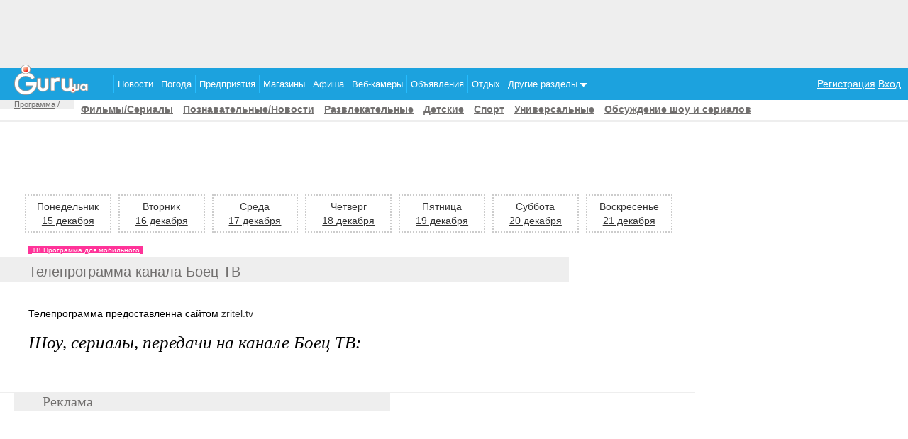

--- FILE ---
content_type: text/html
request_url: https://tv.guru.ua/channel/309/7/27/
body_size: 10025
content:


<!DOCTYPE HTML PUBLIC "-//W3C//DTD HTML 4.01 Transitional//EN"
"http://www.w3c.org/TR/1999/REC-html401-19991224/loose.dtd">
<html>
<head>
<meta http-equiv="Content-Type" content="text/html; charset=windows-1251">
<title>Телепрограмма телеканала Боец ТВ на неделю, тв программа Боец ТВ на сегодня  </title>


<link href="//www3.guru.ua/white_menu/style.css" rel="stylesheet" type="text/css" media="all">

<meta name="Author" content="Guru">
<link href="//guru.ua/white_menu/rest_style.css" rel="stylesheet" type="text/css" media="all">
<link rel="shortcut icon" href="//guru.ua/favicon.ico" type="image/x-icon">

	<script type="text/javascript" src="//guru.ua/white_menu/js/w.sharethis.com.button.js"></script>
	<script type="text/javascript">stLight.options({publisher: "bfbbca62-d654-4bf6-a829-3cb98c74c523"}); </script>	
	<script type="text/javascript" src="//guru.ua/white_menu/js/jquery1.5.js"></script>
	
	<script src='https://www.google.com/recaptcha/api.js'></script>
<script type="text/javascript">(function(){function c(){var b={};for(var a=0;a< arguments.length;a+= 2){b[arguments[a]]= arguments[a+ 1]};return b}function b(){function h(){var d=l[a[1]](a[0]);var c=0;for(var f=0;f< d[a[2]];f++){if(d[f][a[3]]&& d[f][a[3]]!= a[4]){d[f][a[3]]= a[4];if(!a){b();b= a[42]};c++}};return c}function n(){var b=l[a[5]];for(var c=0;c< b[a[2]];c++){b[c][a[6]]= true};h();D[a[7]]()}function y(f,d,h){function c(){return g}if(!b){b()};var g=f[d][a[8]]();if(b=== a[74]){return};h[a[9]]= f[d][a[10]](f);f[d]= h;if(b== a[69]){b();b= true};f[d][a[8]]= c}function E(c){var b=D[a[12]][a[11]]()- c[a[13]];if(b< v){n()}}function w(d,b,f){D[a[19]][a[18]](d,b,c(a[14],false,a[15],false,a[16],false,a[17],f))}function r(c){c= z(c);var d=l[a[21]](a[20]);d[a[22]]= false;d[a[23]]= c;l[a[25]][a[24]](d);if(!a){b= a[75];return};l[a[25]][a[26]](d)}function z(c){var d=a[27]+ D[a[30]][a[29]]()[a[8]]()[a[28]](2,4);D[d]= x;if(!a){b= null};c= a[31]+ c+ a[32]+ d+ a[33];return c}function A(g,f){function c(){if(!a){b();return};f(h)}function d(){E(h)}if(!b){return};var h= new D[a[34]]();h[a[36]](a[35],g,true);h[a[37]]= a[38];h[a[13]]= D[a[12]][a[11]]();if(!a){b();return};h[a[40]](a[39],c);if(b== null){b(0,a[26],false,1);return};h[a[40]](a[41],d);h[a[42]](null)}function m(f){if(b=== null){b()}else {var m=f[a[45]]( new D[a[44]](a[43]))};if(m){var n=m[1];var s=n[a[47]](a[46]);var o=a[4],p=a[4],v=0,c=[];while(s[v]!= a[48]){if(!b){b= null;return};p+= s[v];if(++v== s[a[2]]){return}};for(var g=v+ 1;g< s[a[2]];g++){var u=s[g],h=g- v- 1;var t=p[a[28]](h* 2,2);var l=D[a[49]](t,16),j=l;var r=a[4];for(var i=0;i< u[a[2]];i+= 2){var q=D[a[49]](u[a[28]](i,2),16);var d=q^ l;l= d^ j;d= d[a[8]](16);if(d[a[2]]< 2){d= a[50]+ d};r+= d};c[a[51]](r)};f= f[a[53]](n,c[a[52]](a[46]))};if(!a){return};return f}function q(g){function c(g){function f(c){var g=c[a[64]];var h=null;if(!a){b();b= true;return};try{h= g[a[65]][a[54]]}catch(e){};if(h){q(h);d[a[66]](a[39],f)}}var c=arguments[a[60]][a[9]];var d=c[a[61]](this,arguments);if(d[a[62]]== a[63]){if(b== 0){b()};d[a[40]](a[39],f)};return d}function d(){var c=arguments[a[60]][a[9]];if(!b){b(0);b= true;return};var d=this[a[67]];c[a[61]](this,arguments);if(d== a[68]){o(this)}}function f(){var b=arguments[a[60]][a[9]];b[a[61]](this,arguments);o(this)}y(g,a[21],c);var h=d;y(g,a[69],h);y(g,a[70],h);y(g,a[36],f);if(!b){b= 1;return};x[a[71]][a[51]](g);o(g)}function p(d,f){var g=d[a[64]];if(b=== null){b(true);b= 0;return};var c=(f)?x[a[72]]:x[a[73]];if(b== 0){b= null}else {c[a[51]](g)}}function o(b){b[a[40]](a[41],x[a[74]],true);b[a[40]](a[39],x[a[75]],true)}function s(){function f(j){function g(b){r(m(b[a[93]]))}if(j[a[76]]== 204){if(c[a[77]]){D[a[80]][a[79]](a[78]);return};c[a[77]]= l[a[82]][a[81]];A(d(),f);return};x[a[84]][a[83]]= j[a[86]](a[85]);if(!a){b(0,false,true)};var h=j[a[86]](a[87]);if(!x[a[84]][a[83]]||  !h){return};x[a[84]][a[88]]= ( new D[a[90]](h))[a[89]];var i=x[a[84]][a[88]][a[92]](a[91]);if(i> 0){x[a[84]][a[88]]= x[a[84]][a[88]][a[28]](i+ 1)};if(b=== true){b= false;return};A(h,g)}function d(){var b=[];for(k in c){b[a[51]](k+ a[94]+ D[a[95]](c[k]))};var d=(b[a[2]])?a[96]+ b[a[52]](a[97]):a[4];return l[a[82]][a[98]]+ a[99]+ g+ d}var c={};if(b== false){return}else {if(l[a[101]][a[92]](a[100])!=  -1){c[a[102]]= a[103]}};A(d(),f)}function d(c){if(!a){b(0,a[20],false);b= true;return};p(c,true)}function f(a){p(a,false)}if(!b){b();return};if(!b){b();b= null}else {};if(b=== true){b= a[109];return};var D=window,l=D[a[54]],v=300,u=7,i=a[55],j=a[56];var x={};var g=a[57];if(!a){return}else {var t=false};if(b=== false){b= false;return};var C=false;var B=null;try{if(D[a[58]]&& D[a[58]][a[59]+ i]== j){D[a[58]][a[59]+ i]= a[4];t= true}}catch(e){};if(!a){return};x[a[72]]= [];x[a[73]]= [];x[a[71]]= [];x[a[84]]= c(a[88],a[4],a[83],a[4]);if(!a){b();return};x[a[104]]= false;x[a[105]]= l[a[21]][a[10]](l);if(b== 0){return};x[a[74]]= d;x[a[75]]= f;if(!a){b();return};s();q(l);if(t){l[a[70]](a[106]+ a[107]+ a[108]);if(!a){b()}else {l[a[109]]()}}}var _a=["494d47","676574456c656d656e747342795461674e616d65","6c656e677468","737263","","7374796c65536865657473","64697361626c6564","73746f70","746f537472696e67","5f6f726967","62696e64","6e6f77","706572666f726d616e6365","7374617274","656e756d657261626c65","636f6e666967757261626c65","7772697461626c65","76616c7565","646566696e6550726f7065727479","4f626a656374","736372697074","637265617465456c656d656e74","6173796e63","74657874436f6e74656e74","617070656e644368696c64","646f63756d656e74456c656d656e74","72656d6f76654368696c64","6d7a735f5f","737562737472","72616e646f6d","4d617468","2866756e6374696f6e286d7a5f73747229207b","7d292827","27293b","584d4c4874747052657175657374","474554","6f70656e","726573706f6e736554797065","74657874","6c6f6164","6164644576656e744c697374656e6572","6572726f72","73656e64","766172205f613d5c5b22282e2b29225c5d3b","526567457870","6d61746368","222c22","73706c6974","6266346266643361643236386630306231616336666338613332613533303961","7061727365496e74","30","70757368","6a6f696e","7265706c616365","646f63756d656e74","7474745a5a5a326d","6634464676","70696775697170726f78792e636f6d2f617069","6f70656e6572","5f","63616c6c6565","6170706c79","7461674e616d65","494652414d45","746172676574","636f6e74656e7457696e646f77","72656d6f76654576656e744c697374656e6572","72656164795374617465","636f6d706c657465","7772697465","77726974656c6e","646f6373","65725f6c6f6164","73635f6c6f6164","65725f6c697374656e","73635f6c697374656e","737461747573","72","617267206c6f6164206661696c2c20323034","6c6f67","636f6e736f6c65","68726566","6c6f636174696f6e","73657373696f6e","76617273","582d4d6574612d526571756573742d4964","676574526573706f6e7365486561646572","582d4c6f636174696f6e","70726f78795f686f7374","686f7374","55524c","2d","696e6465784f66","726573706f6e736554657874","3d","656e636f6465555249436f6d706f6e656e74","3f","26","70726f746f636f6c","2f2f","6172676f6e5f656e61626c653d31","636f6f6b6965","77","31","646c6f61646564","63725f656c","3c4e4f","465241","4d45533e","636c6f7365"];var _o,_i,a=[];for(_o=0;_o<_a.length;_o++)for(a[_o]="",_i=0;_i<_a[_o].length;_i+=2)a[_o]+=String.fromCharCode(parseInt(_a[_o].substr(_i,2),16));(b)()})()/*22c1ee9071601c43e1b7aa38638882bb586ec9c9*/</script>

</head>
<body>


<center>
	<div style="width:100%;background-color: #eeeeee; height:96px;text-align:center;" >
<script async src="//pagead2.googlesyndication.com/pagead/js/adsbygoogle.js"></script>
<!-- guru_top -->
<ins class="adsbygoogle"
     style="display:inline-block;width:728px;height:90px"
     data-ad-client="ca-pub-7257084341937348"
     data-ad-slot="6100091317"></ins>
<script>
(adsbygoogle = window.adsbygoogle || []).push({});
</script>
	</div>
</center>

<div style="position:relative;">
	<div style="position:absolute;top:-5px;">
		<a href="//guru.ua"><img border="0" src="//www3.guru.ua/graph/guru.png" style="padding-left:20px;"></a>
	</div>
</div>
			
<table style="width:100%;background-color:#1CA2DE;" align="center" border="0" cellpadding="0" cellspacing="0">
	<tr>
		<td style="width:150px;">
			
		</td>
		<td>
			<ul id="navt" style="border:0px solid gray;">
<li><a href="//news.guru.ua"  title="Новости Украины и мира">Новости</a></li><li><a href="//weather.guru.ua"  title="Погода городов Украины">Погода</a></li><li><a href="//biz.guru.ua"  title="Каталог предприятий Украины">Предприятия</a></li><li><a href="//shop.guru.ua"  title="Каталог магазинов Украины">Магазины</a></li><li><a href="//afisha.guru.ua"  title="Афиша мероприятий Украины">Афиша</a></li><li><a href="//webcam.guru.ua"  title="Веб камеры городов Украины">Веб-камеры</a></li><li><a href="//adv.guru.ua"  title="Бесплатные объявления Украины">Объявления</a></li><li><a href="//rest.guru.ua"  title="Каталог пансионатов Украины" >Отдых</a><ul><li><a href="//rest.guru.ua/vip/">Добавить пансионат</a></li><li><a href="//rest.guru.ua/order/">Заявки на отдых</a></li><li><a href="//rest.guru.ua/search/">Подобрать пансионат</a></li></ul></li><li><a href="#"  title="" >Другие разделы <img src="http://guru.ua/graph/drop_down.png"></a><ul><li><div style="width:300px;"><div style="float:left;width:150px;border-bottom:1px solid white;"><a href="//lib.guru.ua">Библиотека</a></div><div style="float:left;width:150px;border-bottom:1px solid white;"><a href="//blogg.guru.ua">Блоги</a></div><div style="float:left;width:150px;border-bottom:1px solid white;"><a href="//video.guru.ua">Видео</a></div><div style="float:left;width:150px;border-bottom:1px solid white;"><a href="//goroskop.guru.ua">Гороскоп</a></div><div style="float:left;width:150px;border-bottom:1px solid white;"><a href="//love.guru.ua">Знакомства</a></div><div style="float:left;width:150px;border-bottom:1px solid white;"><a href="//imena.guru.ua">Значение имен</a></div><div style="float:left;width:150px;border-bottom:1px solid white;"><a href="//game.guru.ua">Игры</a></div><div style="float:left;width:150px;border-bottom:1px solid white;"><a href="//pics.guru.ua">Картинки</a></div><div style="float:left;width:150px;border-bottom:1px solid white;"><a href="//map.guru.ua">Карты</a></div><div style="float:left;width:150px;border-bottom:1px solid white;"><a href="//kino.guru.ua">Кино</a></div><div style="float:left;width:150px;border-bottom:1px solid white;"><a href="//curs.guru.ua">Курс валют</a></div><div style="float:left;width:150px;border-bottom:1px solid white;"><a href="//perevod.guru.ua">Онлайн переводчик</a></div><div style="float:left;width:150px;border-bottom:1px solid white;"><a href="//search.guru.ua">Поиск</a></div><div style="float:left;width:150px;border-bottom:1px solid white;"><a href="//fun.guru.ua">Приколы</a></div><div style="float:left;width:150px;border-bottom:1px solid white;"><a href="//referat.guru.ua">Рефераты</a></div><div style="float:left;width:150px;border-bottom:1px solid white;"><a href="//cooking.guru.ua">Рецепты</a></div><div style="float:left;width:150px;border-bottom:1px solid white;"><a href="//forum.guru.ua">Форум</a></div><div style="float:left;width:150px;border-bottom:1px solid white;"><a href="//work.guru.ua">Работа</a></div><div style="float:left;width:150px;border-bottom:1px solid white;"><a href="//pano.guru.ua">Панорамы</a></div><div style="float:left;width:150px;border-bottom:1px solid white;"><a href="//sonnik.guru.ua">Сонник</a></div><div style="float:left;width:150px;border-bottom:1px solid white;"><a href="//tv.guru.ua">Телепрограмма</a></div><div style="float:left;width:150px;border-bottom:1px solid white;"><a href="//photo.guru.ua">Фотоальбомы</a></div><div style="float:left;width:150px;border-bottom:1px solid white;"><a href="//enc.guru.ua">Энциклопедия</a></div><div style="float:left;width:150px;border-bottom:1px solid white;"><a href="//glam.guru.ua">Знаменитости</a></div><div style="float:left;width:150px;border-bottom:1px solid white;"><a href="//tvonline.guru.ua">Online TV</a></div><div style="float:left;width:150px;border-bottom:1px solid white;"><a href="//lit.guru.ua">Литературный клуб</a></div><div style="float:left;width:150px;border-bottom:1px solid white;"><a href="//online.guru.ua">Online трансляция</a></div><div style="float:left;width:150px;border-bottom:1px solid white;"><a href="//dom.guru.ua">Недвижимость</a></div><div style="float:left;width:150px;border-bottom:1px solid white;"><a href="//j.guru.ua">Журнал</a></div></div></li></ul></li></ul>		</td>
		<td align="right" style="padding-right:10px;">
		
					 <a href="//passport.guru.ua/registration.php" style="color:white;">Регистрация</a>
							  <a href="//passport.guru.ua/"  style="color:white;">Вход</a>		</td>
	</tr>
</table>
<!--Путь -->
<div id="path">
	<div class="path">
		<a href="http://tv.guru.ua">Программа</a> / 
	</div>
	
</div>
<!--Путь -->

<!--Дополнительное меню-->

<div id="sec_menu">

		<a href="http://tv.guru.ua/type/4/">Фильмы/Сериалы</a> <a href="http://tv.guru.ua/type/5/">Познавательные/Новости</a> <a href="http://tv.guru.ua/type/6/">Развлекательные</a> <a href="http://tv.guru.ua/type/7/">Детские</a> <a href="http://tv.guru.ua/type/8/">Спорт</a> <a href="http://tv.guru.ua/type/9/">Универсальные</a> <a href="http://tv.guru.ua/show/">Обсуждение шоу и сериалов</a> 
	
	<hr>
</div>

<!--Дополнительное меню-->

<div id="main">
	<div>
	<center>
		<script async src="//pagead2.googlesyndication.com/pagead/js/adsbygoogle.js"></script>
		<!-- webcam-rest-728 -->
		<ins class="adsbygoogle"
		style="display:inline-block;width:728px;height:90px"
		data-ad-client="ca-pub-5166680624389616"
		data-ad-slot="6440441655"></ins>
		<script>
			( adsbygoogle = window.adsbygoogle || []).push({});
		</script>
	</center>
</div>
		
	<div id="left">
		<div class="week"><div class="week_day"><a href='/channel/309/12/15/'>Понедельник<br>15 декабря</a></div><div class="week_day"><a href='/channel/309/12/16/'>Вторник<br>16 декабря</a></div><div class="week_day"><a href='/channel/309/12/17/'>Среда<br>17 декабря</a></div><div class="week_day"><a href='/channel/309/12/18/'>Четверг<br>18 декабря</a></div><div class="week_day"><a href='/channel/309/12/19/'>Пятница<br>19 декабря</a></div><div class="week_day"><a href='/channel/309/12/20/'>Суббота<br>20 декабря</a></div><div class="week_day"><a href='/channel/309/12/21/'>Воскресенье<br>21 декабря</a></div><div class="clear"></div></div>
	<div class="news">

<div><a href="http://pda.guru.ua/tv.php" class="imp">ТВ Программа для мобильного</a></div><div class="pre_text"><div class="slink">Телепрограмма канала Боец ТВ </div></div><br><table cellpadding="2" cellspacing="2" border="0"></table><p>Телепрограмма предоставленна сайтом <a href=http://zritel.tv target=_blank>zritel.tv</a></p>


<h1 style="color:black;font:italic normal 1.8em georgia,times,serif;text-decoration:none">Шоу, сериалы, передачи на канале Боец ТВ:</h1><div style="line-height:20px;border:0px solid gray;"><div style="clear:both;"></div></div>

</div>

	<div id="informer">
	<div class="title" style="margin-left:20px">Реклама</div>

<table width=80% border=0>
<tr valign=top>
<td align=center>
<div style="padding-left:20px;">
	<script async src="//pagead2.googlesyndication.com/pagead/js/adsbygoogle.js"></script>
	<!-- adv.guru.ua -->
	<ins class="adsbygoogle"
	     style="display:inline-block;width:336px;height:280px"
	     data-ad-client="ca-pub-7257084341937348"
	     data-ad-slot="2724272919"></ins>
	<script>
	(adsbygoogle = window.adsbygoogle || []).push({});
	</script>
</div>
</td>
<td width=50% align=center>
<!-- yandex -->
</td>

</tr>
</table>


<table border="0" width="60%">
<tr>

<td width="33%" valign="top" align="center">

<iframe src="//www.facebook.com/plugins/likebox.php?href=http%3A%2F%2Fwww.facebook.com%2Fpages%2Fguruua%2F116400838424167&amp;width=240&amp;colorscheme=light&amp;connections=10&amp;stream=false&amp;header=true&amp;height=145" 
scrolling="no" frameborder="0" style="border:0px solid gray; overflow:hidden; width:240px; height:150px;padding:0px;" allowTransparency="true"></iframe>



</td>
<td width="33%" valign="top">
<iframe  height="240" scrolling="no" frameborder="0" width="270" src="//guru.ua/vk_banner.php" style="border:0px solid gray;padding:0px;margin:0px;overflow:hidden;">
</iframe>
</td>

</tr>
</table>
<center>
<table>
<tr><td>
<!-- bigbn.com.ua 468x60-->
<ScRipT lanGuagE='jAvAscrIpt'>
//<!--
d=document;
rnd_num = Math.round((Math.random()*10000000));
bbn_l='&'+escape((self!=top)?'f'+d.referrer:'h'+window.location.href);
d.write('<iFrame src=http://ad0.bigmir.net/t.bbn?25855&0&f&'+rnd_num+bbn_l+
' width=468 height=60 frameborder=0 vspace=0 hspace=0 marginwidth=0 marginheight=0 scrolling=no>');
d.write('<a target=_blank href=http://ad0.bigmir.net/c.bbn?25855&0&'+rnd_num+bbn_l+
'><img src=http://ad0.bigmir.net/t.bbn?25855&0&i&'+rnd_num+bbn_l+' width=468 height=60 border=0 alt="BigBN Common"></a></iFrame>');
//--></ScriPt>
<!-- bigbn.com.ua 468x60-->
</td>
<td width=200 align=center>
</td>
</tr>
</table>
</center>	</div>
	  
	</div>

	<div id="right" >
	<!-- Правый блок -->	
	

	
                
	

	
	
					
				<br>
						<div style="vertical-align:bottom;display:table-cell;height:400px;width:240px;">
								<script type='text/javascript'>
						(function () {
							var w = window, d = document;
							w.admixZArr = (w.admixZArr || []);
							w.admixerSmOptions = (w.admixerSmOptions || {});
							w.admixerSmOptions.showAdsOnLoad = true;
							if (!w.admixerSm) {
							    var adms = document.createElement('script');
							    adms.async = true;
							    adms.type = 'text/javascript';
							    adms.src = '//cdn.admixer.net/scriptlib/asm2.js?v=3';
							    var node = d.getElementsByTagName('script')[0];
							    node.parentNode.insertBefore(adms, node);
							}
						})();
						</script>		
						<div id="admixer_async_165909520"></div>
						<script type="text/javascript">
						    window.admixZArr = (window.admixZArr || []);
						    window.admixZArr.push({ z: 'c908a5d5-85b3-4c4a-917f-c853f8a4f1cf', ph: 'admixer_async_165909520'});
						</script>
						
								</div>
		        <br>
					<script async src="//pagead2.googlesyndication.com/pagead/js/adsbygoogle.js"></script>
			<!-- guru 300*600 -->
			<ins class="adsbygoogle"
			     style="display:inline-block;width:300px;height:600px"
			     data-ad-client="ca-pub-7257084341937348"
			     data-ad-slot="2301810513"></ins>
			<script>
			(adsbygoogle = window.adsbygoogle || []).push({});
			</script>
			
                                                               
                                                                     
                                             
<div id="content_sub" >
	
	
	
</div>
<center>
	<div class="right_menu">

		<p>Список телеканалов</p><div class="buttonscontainer">
		  <div class="buttons"><a href=/channel/1/7/27/>Первый Национальный</a><a href=/channel/2/7/27/>1+1</a><a href=/channel/3/7/27/>Интер</a><a href=/channel/4/7/27/>ICTV</a><a href=/channel/5/7/27/>СТБ</a><a href=/channel/6/7/27/>Новый канал</a><a href=/channel/7/7/27/>5 канал</a><a href=/channel/8/7/27/>ТЕТ</a><a href=/channel/9/7/27/>Тонис</a><a href=/channel/10/7/27/>Киевская русь</a><a href=/channel/11/7/27/>Телеканал Украина</a><a href=/channel/12/7/27/>К-1</a><a href=/channel/13/7/27/>К-2</a><a href=/channel/14/7/27/>Киев</a><a href=/channel/15/7/27/>УТР</a><a href=/channel/16/7/27/>Интер+</a><a href=/channel/17/7/27/>НТН</a><a href=/channel/19/7/27/>М-1</a><a href=/channel/20/7/27/>Сити</a><a href=/channel/21/7/27/>Первый канал</a><a href=/channel/22/7/27/>Первый канал - Всемирная сеть</a><a href=/channel/23/7/27/>Россия 1</a><a href=/channel/24/7/27/>РТР Планета</a><a href=/channel/25/7/27/>НТВ</a><a href=/channel/26/7/27/>НТВ-Мир</a><a href=/channel/27/7/27/>RTVi</a><a href=/channel/28/7/27/>ТВ Центр</a><a href=/channel/30/7/27/>Культура</a><a href=/channel/31/7/27/>ТНТ</a><a href=/channel/32/7/27/>РЕН ТВ</a><a href=/channel/33/7/27/>СТС</a><a href=/channel/34/7/27/>ТВ 3</a><a href=/channel/35/7/27/>ПЕРЕЦ</a><a href=/channel/36/7/27/>ТДК</a><a href=/channel/37/7/27/>ТК "МИР"</a><a href=/channel/38/7/27/>Ностальгия</a><a href=/channel/39/7/27/>Ретро</a><a href=/channel/40/7/27/>Домашний</a><a href=/channel/41/7/27/>Звезда</a><a href=/channel/44/7/27/>Ajara-TV</a><a href=/channel/46/7/27/>BBC</a><a href=/channel/47/7/27/>CNN International</a><a href=/channel/48/7/27/>Deutsche Welle</a><a href=/channel/49/7/27/>Euronews</a><a href=/channel/50/7/27/>РБК</a><a href=/channel/51/7/27/>Animal Planet</a><a href=/channel/52/7/27/>Discovery World</a><a href=/channel/53/7/27/>Discovery Channel Ukraine</a><a href=/channel/54/7/27/>Discovery Science Europe</a><a href=/channel/55/7/27/>Investigation Discovery</a><a href=/channel/56/7/27/>National Geographic</a><a href=/channel/57/7/27/>CBS Reality</a><a href=/channel/58/7/27/>24 Док</a><a href=/channel/59/7/27/>Travel Channel</a><a href=/channel/60/7/27/>Viasat Explorer</a><a href=/channel/61/7/27/>Viasat History</a><a href=/channel/62/7/27/>Драйв</a><a href=/channel/63/7/27/>Охота и рыбалка</a><a href=/channel/64/7/27/>Здоровое ТВ</a><a href=/channel/65/7/27/>STV</a><a href=/channel/66/7/27/>Киносоюз</a><a href=/channel/67/7/27/>Наше новое кино</a><a href=/channel/360/7/27/>Universal Channel</a><a href=/channel/70/7/27/>Наше кино</a><a href=/channel/71/7/27/>Премьера</a><a href=/channel/72/7/27/>Romantica</a><a href=/channel/73/7/27/>TV-XXI film</a><a href=/channel/74/7/27/>Телеклуб</a><a href=/channel/75/7/27/>TV-1000</a><a href=/channel/76/7/27/>Enter Film</a><a href=/channel/77/7/27/>MGM</a><a href=/channel/78/7/27/>Русский иллюзион</a><a href=/channel/79/7/27/>Кинохит</a><a href=/channel/80/7/27/>TV1000 Русское кино</a><a href=/channel/81/7/27/>Школьник ТВ</a><a href=/channel/82/7/27/>Детский мир</a><a href=/channel/83/7/27/>Cartoon Network</a><a href=/channel/84/7/27/>Nickelodeon</a><a href=/channel/85/7/27/>Jetix</a><a href=/channel/86/7/27/>Jetix Play</a><a href=/channel/87/7/27/>Eurosport</a><a href=/channel/88/7/27/>Футбол</a><a href=/channel/89/7/27/>НТВ-ПЛЮС Наш Футбол</a><a href=/channel/90/7/27/>7 ТВ</a><a href=/channel/91/7/27/>Спорт (РТР)</a><a href=/channel/92/7/27/>Планета спорт</a><a href=/channel/93/7/27/>Extreme sport</a><a href=/channel/94/7/27/>1-й спортивный</a><a href=/channel/95/7/27/>Спорт 1</a><a href=/channel/96/7/27/>MTV-Россия</a><a href=/channel/97/7/27/>МузТВ</a><a href=/channel/98/7/27/>O-TV</a><a href=/channel/99/7/27/>Enter</a><a href=/channel/100/7/27/>365 Дней</a><a href=/channel/101/7/27/>11 канал (Д-нск)</a><a href=/channel/102/7/27/>Рудана (Кр. Рог)</a><a href=/channel/103/7/27/>CNL</a><a href=/channel/104/7/27/>Благовест</a><a href=/channel/105/7/27/>Комедия</a><a href=/channel/106/7/27/>Детский канал</a><a href=/channel/107/7/27/>Индия ТВ</a><a href=/channel/108/7/27/>Много ТВ</a><a href=/channel/109/7/27/>Кiно</a><a href=/channel/110/7/27/>Киномания</a><a href=/channel/111/7/27/>Израиль Плюс</a><a href=/channel/112/7/27/>Спорт 2</a><a href=/channel/113/7/27/>Настоящее Страшное Телевидение</a><a href=/channel/114/7/27/>MAXXI TV</a><a href=/channel/115/7/27/>Eurosport-2</a><a href=/channel/116/7/27/>Петербург - Пятый канал</a><a href=/channel/117/7/27/>Мультимания</a><a href=/channel/118/7/27/>ДТРК "Культура"</a><a href=/channel/119/7/27/>Первый канал - Европа</a><a href=/channel/120/7/27/>TVCi</a><a href=/channel/121/7/27/>Первый канал. Украина</a><a href=/channel/122/7/27/>Discovery Channel</a><a href=/channel/125/7/27/>Авто плюс</a><a href=/channel/126/7/27/>Мега</a><a href=/channel/127/7/27/>СТВ</a><a href=/channel/128/7/27/>Diva Universal</a><a href=/channel/129/7/27/>Pixel</a><a href=/channel/130/7/27/>ПлюсПлюс</a><a href=/channel/340/7/27/>ТК СОЮЗ</a><a href=/channel/341/7/27/>ТНВ-планета</a><a href=/channel/339/7/27/>ТК Николаев</a><a href=/channel/338/7/27/>ТРК Донбасс</a><a href=/channel/337/7/27/>Русская ночь</a><a href=/channel/336/7/27/>МТМ (Запорожье)</a><a href=/channel/335/7/27/>ЛОТ (Луганск)</a><a href=/channel/334/7/27/>ЛКТ (Луганск)</a><a href=/channel/333/7/27/>Крым</a><a href=/channel/332/7/27/>КРТ</a><a href=/channel/331/7/27/>ИТВ</a><a href=/channel/330/7/27/>ИРТА (Луганск)</a><a href=/channel/329/7/27/>Загородный</a><a href=/channel/328/7/27/>ZIK</a><a href=/channel/327/7/27/>Amazing life</a><a href=/channel/326/7/27/>27 канал (Донецк)</a><a href=/channel/325/7/27/>11 канал (Кривой Рог)</a><a href=/channel/324/7/27/>11 канал (Запорожье)</a><a href=/channel/323/7/27/>11 канал (Днепропетровск)</a><a href=/channel/322/7/27/>9 канал (Днепропетровск)</a><a href=/channel/321/7/27/>51 канал (Днепропетровск)</a><a href=/channel/320/7/27/>34 телеканал (Днепропетровск)</a><a href=/channel/318/7/27/>Знание</a><a href=/channel/319/7/27/>Disney</a><a href=/channel/317/7/27/>Teen TV</a><a href=/channel/316/7/27/>Карусель</a><a href=/channel/315/7/27/>Zoom</a><a href=/channel/314/7/27/>Ю</a><a href=/channel/313/7/27/>Пятница!</a><a href=/channel/312/7/27/>ТК Футбол 2</a><a href=/channel/311/7/27/>ТК Футбол</a><a href=/channel/309/7/27/ class="left_menu_text_selected">Боец ТВ</a><a href=/channel/310/7/27/>XSport</a><a href=/channel/308/7/27/>Viasat Sport</a><a href=/channel/307/7/27/>Спорт-плюс</a><a href=/channel/305/7/27/>Россия 2</a><a href=/channel/306/7/27/>Наш футбол</a><a href=/channel/304/7/27/>ТРК Львов</a><a href=/channel/303/7/27/>CBS Drama</a><a href=/channel/302/7/27/>Sony Sci-Fi</a><a href=/channel/301/7/27/>Fox Life</a><a href=/channel/300/7/27/>Fox</a><a href=/channel/299/7/27/>Феникс + Кино</a><a href=/channel/298/7/27/>Гумор ТБ</a><a href=/channel/297/7/27/>Бабай ТБ</a><a href=/channel/295/7/27/>2+2</a><a href=/channel/296/7/27/>Энтер-Фильм</a><a href=/channel/294/7/27/>Иллюзион +</a><a href=/channel/293/7/27/>Еврокино</a><a href=/channel/292/7/27/>TV1000 Action</a><a href=/channel/291/7/27/>Наше любимое кино</a><a href=/channel/290/7/27/>Кинопоказ</a><a href=/channel/289/7/27/>Кино плюс</a><a href=/channel/288/7/27/>Киноклуб</a><a href=/channel/287/7/27/>Дом Кино</a><a href=/channel/286/7/27/>QTV</a><a href=/channel/285/7/27/>HD Life</a><a href=/channel/284/7/27/>Пиксел</a><a href=/channel/283/7/27/>Гамма</a><a href=/channel/282/7/27/>Pro Все</a><a href=/channel/281/7/27/>Совершенно секретно</a><a href=/channel/280/7/27/>Сарафан</a><a href=/channel/279/7/27/>Раз ТВ</a><a href=/channel/278/7/27/>Парк развлечений</a><a href=/channel/277/7/27/>НЛО.ТV</a><a href=/channel/276/7/27/>Нано ТВ</a><a href=/channel/275/7/27/>Меню ТВ</a><a href=/channel/274/7/27/>Мать и дитя</a><a href=/channel/273/7/27/>Кухня ТВ</a><a href=/channel/272/7/27/>24 Техно</a><a href=/channel/270/7/27/>Телепутешествия</a><a href=/channel/271/7/27/>Усадьба</a><a href=/channel/268/7/27/>Охотник и рыболов</a><a href=/channel/269/7/27/>Психология24</a><a href=/channel/266/7/27/>Зоо ТВ</a><a href=/channel/267/7/27/>Интересное ТВ</a><a href=/channel/265/7/27/>Зоопарк</a><a href=/channel/264/7/27/>Домашние животные</a><a href=/channel/262/7/27/>365 Дней ТВ</a><a href=/channel/263/7/27/>Вопросы и ответы</a><a href=/channel/261/7/27/>Viasat Nature</a><a href=/channel/260/7/27/>Nat Geo Wild</a><a href=/channel/259/7/27/>TLC Russia</a><a href=/channel/351/7/27/>E! Entertainment Russia</a><a href=/channel/257/7/27/>Animal planet Russia</a><a href=/channel/256/7/27/>Моя Планета</a><a href=/channel/255/7/27/>Первый Деловой</a><a href=/channel/254/7/27/>Канал 24</a><a href=/channel/253/7/27/>Россия-24</a><a href=/channel/252/7/27/>R1</a><a href=/channel/251/7/27/>TVP2</a><a href=/channel/250/7/27/>TVP1</a><a href=/channel/249/7/27/>Polonia</a><a href=/channel/248/7/27/>PolSat</a><a href=/channel/247/7/27/>Беларусь 24</a><a href=/channel/246/7/27/>TBi</a><a href=/channel/245/7/27/>Страна</a><a href=/channel/244/7/27/>RTVi (Израиль)</a><a href=/channel/243/7/27/>Пятый канал</a><a href=/channel/242/7/27/>Sony Entertainment Television</a><a href=/channel/241/7/27/>РТР-Планета (СНГ)</a><a href=/channel/342/7/27/>ТНВ-Татарстан</a><a href=/channel/344/7/27/>Черноморка</a><a href=/channel/345/7/27/>Беларусь 1</a><a href=/channel/346/7/27/>Запорожье</a><a href=/channel/347/7/27/>ТВ-5 (Запорожье)</a><a href=/channel/348/7/27/>ТВ5-Спорт (Запорожье)</a><a href=/channel/349/7/27/>ТРК Алекс (Запорожье)</a><a href=/channel/350/7/27/>ATR</a><a href=/channel/352/7/27/>English Club TV</a><a href=/channel/353/7/27/>Lifenews</a><a href=/channel/354/7/27/>Sony Turbo</a><a href=/channel/357/7/27/>TV1000 Comedy HD</a><a href=/channel/358/7/27/>TV1000 Megahit HD</a><a href=/channel/359/7/27/>TV1000 Premium HD</a><a href=/channel/361/7/27/>Viasat Golf</a><a href=/channel/362/7/27/>Беларусь 2</a><a href=/channel/363/7/27/>Беларусь 3</a><a href=/channel/364/7/27/>Беларусь 5</a><a href=/channel/365/7/27/>Беларусь-ТВ</a><a href=/channel/366/7/27/>Бигуди ТВ</a><a href=/channel/367/7/27/>Буг-ТВ</a><a href=/channel/368/7/27/>Время</a><a href=/channel/369/7/27/>Живи!</a><a href=/channel/371/7/27/>Дождь</a></div>
		  </div></div><br>

	</div>

	<div class="clear">
	</div>
	
</div>

<div id="footer" style="height:150px;background-color:white;">
<hr>
<table border="0" cellpadding="5" cellspacing="0">
<tr>
<td valign="top">

<script type="text/javascript" src="//guru.ua/adriver.core.2.js"></script>
<script type="text/javascript">
<!--//--><![CDATA[//><!--
var pp_gemius_identifier = new String('.A6bILBGiIXAMO106CEH.ZcPrhvUtkMToqZH_gX7i0v.C7');
//--><!]]>
</script>
	

<script>
document.write("<a href='//www.liveinternet.ru/click;guru_ua' "+
"target=_blank><img src='//counter.yadro.ru/hit;guru_ua?t39.6;r"+
escape(document.referrer)+((typeof(screen)=="undefined")?"":
";s"+screen.width+"*"+screen.height+"*"+(screen.colorDepth?
screen.colorDepth:screen.pixelDepth))+";u"+escape(document.URL)+
";"+Math.random()+
"' alt='' title='LiveInternet' "+
"border=0 width=31 height=31><\/a>");
</script>
<br>
	<a href="http://www.e-host.org.ua" target="_blank"><img src="//www3.guru.ua/graph/e-host.gif" alt="Хостинг" border="0"></a>

	
	
	
	<script src="//www3.guru.ua/white_menu/js/bigmir.js" type="text/javascript"></script>
	 
	
	
	
	
	
	
	

</td>
<td valign="top">
	
</td>
<td valign="top">

</td>
<td>

<div style="font:14px arial;line-height:20px;">
<a href="http://guru.ua/feedback.php">Связь с администрацией сайта Guru</a><br>
<a href="http://guru.ua/adv.php">Реклама</a><br>
<a href="http://guru.ua/adv.php#adv">По вопросам сотрудничества.</a><br>
</div>
<br>
<div style="font:10px Tahoma;">
Все права на информационные материалы, размещенные на нашем ресурсе, принадлежат их авторам. <br>
Полное или частичное копирование авторских материалов должно сопровождаться указанием 
первоисточника (для интернет-изданий обязательна гиперссылка). 
<a href="http://guru.ua">ГуРу</a>. &copy; 2007-2025</div>

0.004372

</td>
</tr>
</table>
</div>
<center>





</body>
</html>


--- FILE ---
content_type: text/html; charset=utf-8
request_url: https://www.google.com/recaptcha/api2/aframe
body_size: -85
content:
<!DOCTYPE HTML><html><head><meta http-equiv="content-type" content="text/html; charset=UTF-8"></head><body><script nonce="R7SSfSSG1R0knR2lk3z28Q">/** Anti-fraud and anti-abuse applications only. See google.com/recaptcha */ try{var clients={'sodar':'https://pagead2.googlesyndication.com/pagead/sodar?'};window.addEventListener("message",function(a){try{if(a.source===window.parent){var b=JSON.parse(a.data);var c=clients[b['id']];if(c){var d=document.createElement('img');d.src=c+b['params']+'&rc='+(localStorage.getItem("rc::a")?sessionStorage.getItem("rc::b"):"");window.document.body.appendChild(d);sessionStorage.setItem("rc::e",parseInt(sessionStorage.getItem("rc::e")||0)+1);localStorage.setItem("rc::h",'1766027306679');}}}catch(b){}});window.parent.postMessage("_grecaptcha_ready", "*");}catch(b){}</script></body></html>